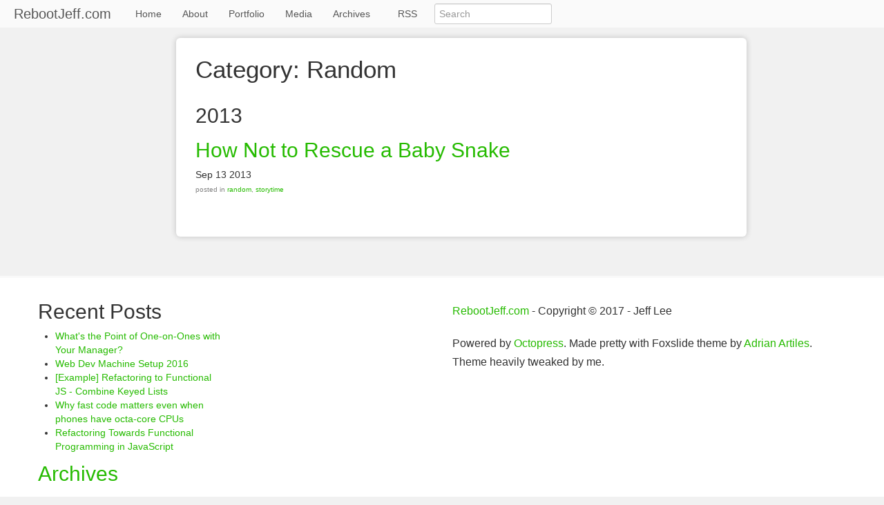

--- FILE ---
content_type: text/html; charset=utf-8
request_url: https://rebootjeff.github.io/blog/categories/random/
body_size: 2511
content:

<!DOCTYPE html>
<!--[if IEMobile 7 ]><html class="no-js iem7"><![endif]-->
<!--[if lt IE 9]><html class="no-js lte-ie8"><![endif]-->
<!--[if (gt IE 8)|(gt IEMobile 7)|!(IEMobile)|!(IE)]><!--><html class="no-js" lang="en"><!--<![endif]-->
<head>
  <meta charset="utf-8">
  <title>Category: random - RebootJeff.com</title>
  <meta name="author" content="Jeff Lee">
  <link rel="author" href="humans.txt">
  <meta http-equiv="X-UA-Compatible" content="IE=edge,chrome=1">

  
    
  
  <meta name="description" content=" Category: random ">
  
  <!-- http://t.co/dKP3o1e -->
  <meta name="HandheldFriendly" content="True">
  <meta name="MobileOptimized" content="320">
  <meta name="viewport" content="width=device-width, initial-scale=1">

  
  <link rel="canonical" href="http://RebootJeff.github.ioblog/categories/random/">
  <link href="/favicon.png" rel="icon">
  <link href='http://fonts.googleapis.com/css?family=Cantarell' rel='stylesheet' type='text/css'>
  <link href="/stylesheets/screen.css" media="screen, projection" rel="stylesheet" type="text/css">
  <link href="/atom.xml" rel="alternate" title="RebootJeff.com" type="application/atom+xml">
  <meta name="og:type" content="website" />
  <meta name="og:site_name" content="RebootJeff.com" />
  <meta name="og:title" content="Category: random" />
  <meta name="og:description" content=" Category: random " />
  <meta name="og:url" content="http://RebootJeff.github.ioblog/categories/random/index.html"/>
  <meta name="url" content="http://RebootJeff.github.ioblog/categories/random/index.html">
  
  <meta name="distribution" content="global">
  <!--Fonts from Google"s Web font directory at http://google.com/webfonts -->
<link href="http://fonts.googleapis.com/css?family=PT+Serif:regular,italic,bold,bolditalic" rel="stylesheet" type="text/css">
<link href="http://fonts.googleapis.com/css?family=PT+Sans:regular,italic,bold,bolditalic" rel="stylesheet" type="text/css">

  
  <script type="text/javascript">
    var _gaq = _gaq || [];
    _gaq.push(['_setAccount', 'UA-44084259-1']);
    _gaq.push(['_setDomainName','github.io']);
    _gaq.push(['_trackPageview']);

    (function() {
      var ga = document.createElement('script'); ga.type = 'text/javascript'; ga.async = true;
      ga.src = ('https:' == document.location.protocol ? 'https://ssl' : 'http://www') + '.google-analytics.com/ga.js';
      var s = document.getElementsByTagName('script')[0]; s.parentNode.insertBefore(ga, s);
    })();
  </script>


</head>

<nav role="navigation"><div class="navbar">
  <div class="navbar-inner">
    <a class="brand" href="/">RebootJeff.com</a>
    <ul class="nav">
      <li><a href="/">Home</a></li>
      <!-- BEGIN custom nav here because importing custom/navigation.html at the bottom (by default) shows up looking weird -->
      <li><a href="/about">About</a></li>
      <li><a href="/portfolio">Portfolio</a></li>
      <li><a href="/blog/categories/my-media">Media</a></li>
      <li><a href="/blog/archives">Archives</a></li>
    </ul>
    <ul class="nav" data-subscription="rss">
      <li><a href="/atom.xml" rel="subscribe-rss" title="subscribe via RSS">RSS</a></li>
      
    </ul>
      
    <form class="navbar-form" action="http://google.com/search" method="get">
      <fieldset role="search">
        <input type="hidden" name="q" value="site:RebootJeff.github.io" />
        <input class="span2" type="text" name="q" results="0" placeholder="Search"/>
      </fieldset>
    </form>
      
    <!-- I have customized the navigation.html file OUTSIDE of the custom folder because the part I wanted to customize comes BEFORE the `include` statement that invokes the custom/navigation.html file (aka the file you're reading now). -->
  </div>
</div>
</nav>
<div class="wrapper_single">
  <div class="container">
    <div class="row">
      <article class="span8 offset2 article-format" role="article">
        <div role="div">
          
          <header>
            <h1 class="entry-title">Category: Random</h1>
            
          </header>
          
          <div id="blog-archives" class="category">



  
  <h2>2013</h2>

<article class="archive-article-format">
  
<h2><a href="/blog/2013/09/13/how-not-to-rescue-a-baby-snake/">How Not to Rescue a Baby Snake</a></h2>
<time datetime="2013-09-13T10:04:00-07:00" pubdate><span class='month'>Sep</span> <span class='day'>13</span> <span class='year'>2013</span></time>

<footer>
  <span class="categories meta">posted in <a class='category' href='/blog/categories/random/'>random</a>, <a class='category' href='/blog/categories/storytime/'>storytime</a></span>
</footer>


</article>

</div>

          
        </div>
      
      </article>
    </div>
  </div>
</div>
<div id="footer-widgets">
  <div class="container">
    <div class="row">
  <div class="span3">
    <h2>Recent Posts</h2>
    <ul class="recent_posts">
      
        <li>
          <a href="/blog/2017/08/14/one-on-ones-with-manager/">What's the Point of One-on-Ones with Your Manager?</a>
        </li>
      
        <li>
          <a href="/blog/2016/04/25/web-dev-machine-setup-2016/">Web Dev Machine Setup 2016</a>
        </li>
      
        <li>
          <a href="/blog/2015/12/11/example-refactoring-to-functional-js-combine-keyed-lists/">[Example] Refactoring to Functional JS - Combine Keyed Lists</a>
        </li>
      
        <li>
          <a href="/blog/2015/11/16/why-fast-code-matters-even-when-phones-have-octa-core-cpus/">Why fast code matters even when phones have octa-core CPUs</a>
        </li>
      
        <li>
          <a href="/blog/2015/06/14/refactoring-towards-functional-programming-in-javascript/">Refactoring Towards Functional Programming in JavaScript</a>
        </li>
      
    </ul>
    <h2><a href="/blog/archives">Archives</a></h2>
  </div>
  <div class="span3">
    

  </div>
  <!-- DISABLE Twitter and Found On footer widgets for now
  <div class="span4">
    
  </div>
  <div class="span2">
    
  -->
  <div class="span6" id="footer_notes">
    <p>
      <a href="/">RebootJeff.com</a> - Copyright &copy; 2017 - Jeff Lee
    </p>
    <p>
      Powered by <a href="http://octopress.org/">Octopress</a>. Made pretty with Foxslide theme by <a href="http://www.AdrianArtiles.com">Adrian Artiles</a>. Theme heavily tweaked by me.
    </p>
  </div>
</div>

  </div>
</div>
<!-- DISABLE footer beyond footer-widgets
<footer class="footer">
  <div class="container">
  	
  </div>
</footer>
-->
<script src="//ajax.googleapis.com/ajax/libs/jquery/1.7.2/jquery.min.js" type="text/javascript"></script>
<script>window.jQuery || document.write('<script src="/javascripts/libs/jquery-1.7.2.min.js" type="text/javascript"><\/script>')</script>
<script src="/javascripts/libs/bootstrap.min.js" type="text/javascript"></script>
<script src="/javascripts/jquery.tweet.js" type="text/javascript"></script>
<script src="/javascripts/jquery.instagram.js" type="text/javascript"></script>
<script src="/javascripts/libs/jquery.masonry.min.js" type="text/javascript"></script>
<script src="/javascripts/custom.js" type="text/javascript"></script>


<script type="text/javascript">
      var disqus_shortname = 'rebootjeff';
      
        
        var disqus_script = 'count.js';
      
    (function () {
      var dsq = document.createElement('script'); dsq.type = 'text/javascript'; dsq.async = true;
      dsq.src = 'http://' + disqus_shortname + '.disqus.com/' + disqus_script;
      (document.getElementsByTagName('head')[0] || document.getElementsByTagName('body')[0]).appendChild(dsq);
    }());
</script>







  <script type="text/javascript">
    (function(){
      var twitterWidgets = document.createElement('script');
      twitterWidgets.type = 'text/javascript';
      twitterWidgets.async = true;
      twitterWidgets.src = 'http://platform.twitter.com/widgets.js';
      document.getElementsByTagName('head')[0].appendChild(twitterWidgets);
    })();
  </script>






--- FILE ---
content_type: application/javascript; charset=utf-8
request_url: https://rebootjeff.github.io/javascripts/custom.js
body_size: 224
content:
$(function(){
  $('[rel="tooltip"]').tooltip();

  if ( window.location.pathname == '/' ) {
    $('[rel="tooltip"]').hover(
      function () {
        $('.tooltip.top').addClass("home");
      }
    );
  }

  $(".tweet").tweet({
    username: $('.tweet').data('twitter-user'),
    join_text: "auto",
    avatar_size: 32,
    count: 3,
    loading_text: "loading tweets...",
    auto_join_text_default: "",
    auto_join_text_ed: "",
    auto_join_text_ing: "",
    auto_join_text_reply: "",
    auto_join_text_url: ""
  });

  var instagramElement = $('.instagram');
  var instagram = {
    userId: instagramElement.data('instagram-user'),
    clientId: instagramElement.data('instagram-client'),
    accessToken: instagramElement.data('instagram-access-token')
  };

  $(".instagram").instagram({
    userId: instagram.userId,
    clientId: instagram.clientId,
    accessToken: instagram.accessToken,
    show: 4,
    onComplete: function(photos, data) {
      if (data.pagination) {
        insta_next_url = data.pagination.next_url;
      }
    }
  });

  $('#instabutton').on('click', function(){
    var button = $(this);
    var text = button.text();
    var insta_container = $(".instagram");
    button.addClass('disabled');

    if (button.text() != 'Loading…') {
      button.text('Loading…');
      insta_container.instagram({
          userId: instagram.userId,
          clientId: instagram.clientId,
          accessToken: instagram.accessToken,
          next_url : insta_next_url,
          show : 4,
          onComplete : function(photos, data) {
            insta_next_url = data.pagination.next_url;
            button.text(text);
            button.removeClass('disabled');
          }
      });
    }
  });

  var githubInfo = $("#gh_repos");
  if(githubInfo.data('github-user')) {

    github.showRepos({
      user: githubInfo.data('github-user'),
      count: githubInfo.data('github-repo-count'),
      skip_forks: githubInfo.data('github-skip-forks'),
      target: githubInfo
    });
  }


  var $container = $('#post-container');
  $container.imagesLoaded(function(){
    $container.masonry({
      itemSelector : '.span4',
      columnWidth: function( containerWidth ) {
        return containerWidth / 3;
      }
    });
  });

});


--- FILE ---
content_type: application/javascript; charset=utf-8
request_url: https://rebootjeff.github.io/javascripts/jquery.instagram.js
body_size: 485
content:
(function($){
  $.fn.instagram = function(options) {
    var that = this,
        apiEndpoint = "https://api.instagram.com/v1",
        settings = {
            hash: null
          , userId: null
          , locationId: null
          , search: null
          , accessToken: null
          , clientId: null
          , show: null
          , onLoad: null
          , onComplete: null
          , maxId: null
          , minId: null
          , next_url: null
        };
        
    options && $.extend(settings, options);
    
    function createPhotoElement(photo) {
      return $('<div>')
        .addClass('instagram-placeholder')
        .attr('id', photo.id)
        .append(
          $('<a>')
            .attr('target', '_blank')
            .attr('href', photo.link)
            .append(
              $('<img>')
                .addClass('instagram-image')
                .attr('src', photo.images.thumbnail.url)
            )
        );
    }
    
    function createEmptyElement() {
      return $('<div>')
        .addClass('instagram-placeholder')
        .attr('id', 'empty')
        .append($('<p>').html('No photos for this query'));
    }
    
    function composeRequestURL() {

      var url = apiEndpoint,
          params = {};
      
      if (settings.next_url != null) {
        return settings.next_url;
      }

      if(settings.hash != null) {
        url += "/tags/" + settings.hash + "/media/recent";
      }
      else if(settings.search != null) {
        url += "/media/search";
        params.lat = settings.search.lat;
        params.lng = settings.search.lng;
        settings.search.max_timestamp != null && (params.max_timestamp = settings.search.max_timestamp);
        settings.search.min_timestamp != null && (params.min_timestamp = settings.search.min_timestamp);
        settings.search.distance != null && (params.distance = settings.search.distance);
      }
      else if(settings.userId != null) {
        url += "/users/" + settings.userId + "/media/recent";
      }
      else if(settings.locationId != null) {
        url += "/locations/" + settings.locationId + "/media/recent";
      }
      else {
        url += "/media/popular";
      }
      
      settings.accessToken != null && (params.access_token = settings.accessToken);
      settings.clientId != null && (params.client_id = settings.clientId);
      settings.minId != null && (params.min_id = settings.minId);
      settings.maxId != null && (params.max_id = settings.maxId);
      settings.show != null && (params.count = settings.show);

      url += "?" + $.param(params)
      
      return url;
    }
    
    settings.onLoad != null && typeof settings.onLoad == 'function' && settings.onLoad();
    
    $.ajax({
      type: "GET",
      dataType: "jsonp",
      cache: false,
      url: composeRequestURL(),
      success: function(res) {
        var length = typeof res.data != 'undefined' ? res.data.length : 0;
        var limit = settings.show != null && settings.show < length ? settings.show : length;
        
        if(limit > 0) {
          for(var i = 0; i < limit; i++) {
            that.append(createPhotoElement(res.data[i]));
          }
        }
        else {
          that.append(createEmptyElement());
        }

        settings.onComplete != null && typeof settings.onComplete == 'function' && settings.onComplete(res.data, res);
      }
    });
    
    return this;
  };
})(jQuery);
